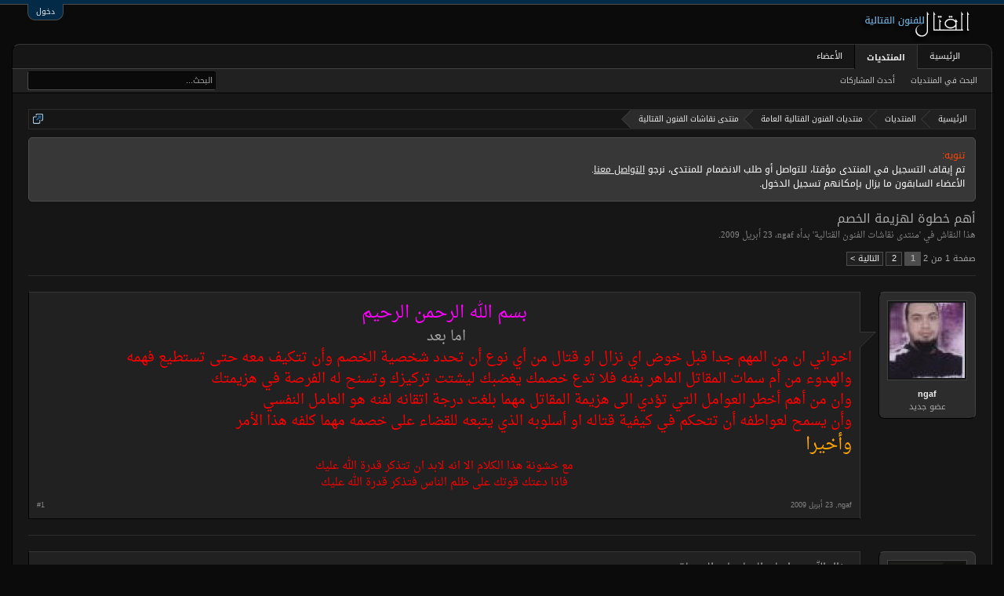

--- FILE ---
content_type: text/html; charset=UTF-8
request_url: https://www.algetal.com/montada/threads/2225/
body_size: 13548
content:
<!DOCTYPE html>
<html id="XenForo" lang="ar-AR" dir="RTL" class="Public NoJs LoggedOut NoSidebar  Responsive" xmlns:fb="http://www.facebook.com/2008/fbml">
<head>

	<meta charset="utf-8" />
	<meta http-equiv="X-UA-Compatible" content="IE=Edge,chrome=1" />
	
		<meta name="viewport" content="width=device-width, initial-scale=1" />
	
	
		<base href="https://www.algetal.com/montada/" />
		<script>
			var _b = document.getElementsByTagName('base')[0], _bH = "https://www.algetal.com/montada/";
			if (_b && _b.href != _bH) _b.href = _bH;
		</script>
	

	<title>أهم خطوة لهزيمة الخصم | منتديات القتال</title>
	
	<noscript><style>.JsOnly, .jsOnly { display: none !important; }</style></noscript>
	<link rel="stylesheet" href="css.php?css=xenforo,form,public&amp;style=2&amp;dir=RTL&amp;d=1600744873" />
	<link rel="stylesheet" href="css.php?css=bb_code,facebook,google,login_bar,message,message_user_info,notices,panel_scroller,share_page,thread_view,twitter&amp;style=2&amp;dir=RTL&amp;d=1600744873" />
	
	

	<script>

	(function(i,s,o,g,r,a,m){i['GoogleAnalyticsObject']=r;i[r]=i[r]||function(){
	(i[r].q=i[r].q||[]).push(arguments)},i[r].l=1*new Date();a=s.createElement(o),
	m=s.getElementsByTagName(o)[0];a.async=1;a.src=g;m.parentNode.insertBefore(a,m)
	})(window,document,'script','//www.google-analytics.com/analytics.js','ga');
	
	ga('create', 'UA-16561299-1', 'auto');
	ga('send', 'pageview');

</script>
		<script src="js/jquery/jquery-1.11.0.min.js"></script>	
		
	<script src="js/xenforo/xenforo.js?_v=1f74c37e"></script>

	
	<link rel="apple-touch-icon" href="https://www.algetal.com/montada/styles/algetalx/xenforo/logo.og.png" />
	<link rel="alternate" type="application/rss+xml" title="RSS feed for منتديات القتال" href="forums/-/index.rss" />
	
	<link rel="next" href="threads/2225/page-2" />
	<link rel="canonical" href="http://www.algetal.com/montada/threads/2225/" />
	<meta name="description" content="بسم الله الرحمن الرحيم 
اما بعد 
اخواني ان من المهم جدا قبل خوض اي نزال او قتال  من أي نوع أن تحدد شخصية الخصم وأن تتكيف معه حتى تستطيع فهمه
والهدوء..." />
	<meta property="og:site_name" content="منتديات القتال" />
	<meta property="og:image" content="https://www.algetal.com/montada/data/avatars/m/1/1037.jpg?1422843337" />
	<meta property="og:image" content="https://www.algetal.com/montada/styles/algetalx/xenforo/logo.og.png" />
	<meta property="og:type" content="article" />
	<meta property="og:url" content="http://www.algetal.com/montada/threads/2225/" />
	<meta property="og:title" content="أهم خطوة لهزيمة الخصم" />
	<meta property="og:description" content="بسم الله الرحمن الرحيم 
اما بعد 
اخواني ان من المهم جدا قبل خوض اي نزال او قتال  من أي نوع أن تحدد شخصية الخصم وأن تتكيف معه حتى تستطيع فهمه
والهدوء..." />
	
	<meta property="fb:app_id" content="787138684674777" />
	


</head>

<body class="node18 node17 SelectQuotable">



	

<div id="loginBar">
	<div class="pageWidth">
		<div class="pageContent">	
			<h3 id="loginBarHandle">
				<label for="LoginControl"><a href="login/" class="concealed noOutline">دخول</a></label>
			</h3>
			
			<span class="helper"></span>

			
		</div>
	</div>
</div>


<div id="headerMover">
	<div id="headerProxy"></div>

<div id="content" class="thread_view">
	<div class="pageWidth">
		<div class="pageContent">
			<!-- main content area -->
			
			
			
			
						
						
						
						
						<div class="breadBoxTop ">
							
							

<nav>
	
		
			
				
			
		
			
				
			
		
	

	<fieldset class="breadcrumb">
		<a href="misc/quick-navigation-menu?selected=node-18" class="OverlayTrigger jumpMenuTrigger" data-cacheOverlay="true" title="فتح قائمة الانتقال السريع"><!--Jump to...--></a>
			
		<div class="boardTitle"><strong>منتديات القتال</strong></div>
		
		<span class="crumbs">
			
				<span class="crust homeCrumb" itemscope="itemscope" itemtype="http://data-vocabulary.org/Breadcrumb">
					<a href="http://www.algetal.com" class="crumb" rel="up" itemprop="url"><span itemprop="title">الرئيسية</span></a>
					<span class="arrow"><span></span></span>
				</span>
			
			
			
				<span class="crust selectedTabCrumb" itemscope="itemscope" itemtype="http://data-vocabulary.org/Breadcrumb">
					<a href="https://www.algetal.com/montada/" class="crumb" rel="up" itemprop="url"><span itemprop="title">المنتديات</span></a>
					<span class="arrow"><span>&gt;</span></span>
				</span>
			
			
			
				
					<span class="crust" itemscope="itemscope" itemtype="http://data-vocabulary.org/Breadcrumb">
						<a href="https://www.algetal.com/montada/.#17" class="crumb" rel="up" itemprop="url"><span itemprop="title">منتديات الفنون القتالية العامة</span></a>
						<span class="arrow"><span>&gt;</span></span>
					</span>
				
					<span class="crust" itemscope="itemscope" itemtype="http://data-vocabulary.org/Breadcrumb">
						<a href="https://www.algetal.com/montada/forums/18/" class="crumb" rel="up" itemprop="url"><span itemprop="title">منتدى نقاشات الفنون القتالية</span></a>
						<span class="arrow"><span>&gt;</span></span>
					</span>
				
			
		</span>
	</fieldset>
</nav>
						</div>
						
						
						
					
						<!--[if lt IE 8]>
							<p class="importantMessage">You are using an out of date browser. It  may not display this or other websites correctly.<br />You should upgrade or use an <a href="https://www.google.com/chrome/browser/" target="_blank">alternative browser</a>.</p>
						<![endif]-->

						
						





<div class="PanelScroller Notices" data-vertical="0" data-speed="400" data-interval="4000">
	<div class="scrollContainer">
		<div class="PanelContainer">
			<ol class="Panels">
				
					<li class="panel Notice DismissParent notice_1 " data-notice="1">
	
	<div class="baseHtml noticeContent"><div style="color: orangered;">تنويه:</div>
<div style="color: white;">
<div>
تم إيقاف التسجيل في المنتدى مؤقتا، للتواصل أو طلب الانضمام للمنتدى، نرجو <a style="text-decoration: underline;" href="http://www.algetal.com/montada/misc/contact">التواصل معنا</a>.
</div>
<div>
الأعضاء السابقون ما يزال بإمكانهم تسجيل الدخول.
</div>
</div></div>
	
	
</li>
				
			</ol>
		</div>
	</div>
	
	
</div>



						
						
						
						
												
							<!-- h1 title, description -->
							<div class="titleBar">
								
								<h1>أهم خطوة لهزيمة الخصم</h1>
								
								<p id="pageDescription" class="muted ">
	هذا النقاش في '<a href="forums/18/">منتدى نقاشات الفنون القتالية</a>' بدأه <a href="members/1037/" class="username" dir="auto">ngaf</a>، <a href="threads/2225/"><span class="DateTime" title="23 أبريل 2009 الساعة 16:30">‏23 أبريل 2009</span></a>.
</p>
							</div>
						
						
						
						
						
						<!-- main template -->
						



























	




<div class="pageNavLinkGroup">
	<div class="linkGroup SelectionCountContainer">
		
		
	</div>

	


<div class="PageNav"
	data-page="1"
	data-range="2"
	data-start="2"
	data-end="2"
	data-last="2"
	data-sentinel="{{sentinel}}"
	data-baseurl="threads/2225/page-{{sentinel}}">
	
	<span class="pageNavHeader">صفحة 1 من 2</span>
	
	<nav>
		
		
		<a href="threads/2225/" class="currentPage " rel="start">1</a>
		
		
		
		
		
		
		
		<a href="threads/2225/page-2" class="">2</a>
		
		
			<a href="threads/2225/page-2" class="text">التالية &gt;</a>
			
		
	</nav>	
	
	
</div>

</div>





<form action="inline-mod/post/switch" method="post"
	class="InlineModForm section"
	data-cookieName="posts"
	data-controls="#InlineModControls"
	data-imodOptions="#ModerationSelect option">

	<ol class="messageList" id="messageList">
		
			
				


<li id="post-14967" class="message   " data-author="ngaf">

	

<div class="messageUserInfo" itemscope="itemscope" itemtype="http://data-vocabulary.org/Person">	
<div class="messageUserBlock ">
	
		<div class="avatarHolder">
			<span class="helper"></span>
			<a href="members/1037/" class="avatar Av1037m" data-avatarhtml="true"><img src="data/avatars/m/1/1037.jpg?1422843337" width="96" height="96" alt="ngaf" /></a>
			
			<!-- slot: message_user_info_avatar -->
		</div>
	


	
		<h3 class="userText">
			<a href="members/1037/" class="username" dir="auto" itemprop="name">ngaf</a>
			<em class="userTitle" itemprop="title">عضو جديد</em>
			
			<!-- slot: message_user_info_text -->
		</h3>
	
		
	
		


</div>
</div>

	<div class="messageInfo primaryContent">
		
		
		
		
		
		<div class="messageContent">		
			<article>
				<blockquote class="messageText SelectQuoteContainer ugc baseHtml">
					
					<div style="text-align: center"><span style="color: magenta"><span style="font-size: 22px">بسم الله الرحمن الرحيم</span></span> <br />
<span style="font-size: 18px">اما بعد </span>&#8203;</div><span style="font-size: 18px"><span style="color: red">اخواني ان من المهم جدا قبل خوض اي نزال او قتال  من أي نوع أن تحدد شخصية الخصم وأن تتكيف معه حتى تستطيع فهمه<br />
والهدوء من أم سمات المقاتل الماهر بفنه فلا تدع خصمك يغضبك ليشتت تركيزك وتسنح له الفرصة في هزيمتك<br />
وان من أهم أخطر العوامل التي تؤدي الى هزيمة المقاتل مهما بلغت درجة اتقانه لفنه هو العامل النفسي <br />
وأن يسمح لعواطفه أن تتحكم في كيفية قتاله او أسلوبه الذي يتبعه للقضاء على خصمه مهما كلفه هذا الأمر</span></span><br />
<span style="color: orange"><span style="font-size: 22px">وأخيرا</span></span> <br />
<div style="text-align: center"><span style="color: red">مع خشونة هذا الكلام الا انه لابد ان تتذكر قدرة الله عليك <br />
فاذا دعتك قوتك على ظلم الناس فتذكر قدرة الله عليك</span>&#8203;</div>
					<div class="messageTextEndMarker">&nbsp;</div>
				</blockquote>
			</article>
			
			
		</div>
		
		
		
		
		
		
		
				
		<div class="messageMeta ToggleTriggerAnchor">
			
			<div class="privateControls">
				
				<span class="item muted">
					<span class="authorEnd"><a href="members/1037/" class="username author" dir="auto">ngaf</a>,</span>
					<a href="threads/2225/" title="Permalink" class="datePermalink"><span class="DateTime" title="23 أبريل 2009 الساعة 16:30">‏23 أبريل 2009</span></a>
				</span>
				
				
				
				
				
				
				
				
				
				
				
			</div>
			
			<div class="publicControls">
				<a href="threads/2225/" title="Permalink" class="item muted postNumber hashPermalink OverlayTrigger" data-href="posts/14967/permalink">#1</a>
				
				
				
				
			</div>
		</div>
	
		
		<div id="likes-post-14967"></div>
		
		<span class="arrow"><span></span></span>
	</div>

	
	
	
	
</li>
			
		
			
				


<li id="post-14968" class="message   " data-author="عاشق الجودو">

	

<div class="messageUserInfo" itemscope="itemscope" itemtype="http://data-vocabulary.org/Person">	
<div class="messageUserBlock ">
	
		<div class="avatarHolder">
			<span class="helper"></span>
			<a href="members/301/" class="avatar Av301m" data-avatarhtml="true"><img src="styles/algetalx/xenforo/avatars/avatar_m.png" width="96" height="96" alt="عاشق الجودو" /></a>
			
			<!-- slot: message_user_info_avatar -->
		</div>
	


	
		<h3 class="userText">
			<a href="members/301/" class="username" dir="auto" itemprop="name">عاشق الجودو</a>
			<em class="userTitle" itemprop="title">عضو شرف</em>
			
			<!-- slot: message_user_info_text -->
		</h3>
	
		
	
		


</div>
</div>

	<div class="messageInfo primaryContent">
		
		
		
		
		
		<div class="messageContent">		
			<article>
				<blockquote class="messageText SelectQuoteContainer ugc baseHtml">
					
					جزاك الله خيرا على المعلومات الجميلة<br />
وانا في وجهة نظري من المهم عند القتال القضاء على الخوف<br />
تحياتي
					<div class="messageTextEndMarker">&nbsp;</div>
				</blockquote>
			</article>
			
			
		</div>
		
		
		
		
		
		
		
				
		<div class="messageMeta ToggleTriggerAnchor">
			
			<div class="privateControls">
				
				<span class="item muted">
					<span class="authorEnd"><a href="members/301/" class="username author" dir="auto">عاشق الجودو</a>,</span>
					<a href="threads/2225/#post-14968" title="Permalink" class="datePermalink"><span class="DateTime" title="23 أبريل 2009 الساعة 16:33">‏23 أبريل 2009</span></a>
				</span>
				
				
				
				
				
				
				
				
				
				
				
			</div>
			
			<div class="publicControls">
				<a href="threads/2225/#post-14968" title="Permalink" class="item muted postNumber hashPermalink OverlayTrigger" data-href="posts/14968/permalink">#2</a>
				
				
				
				
			</div>
		</div>
	
		
		<div id="likes-post-14968"></div>
		
		<span class="arrow"><span></span></span>
	</div>

	
	
	
	
</li>
			
		
			
				


<li id="post-14979" class="message   " data-author="محمد عبد الله العنزي">

	

<div class="messageUserInfo" itemscope="itemscope" itemtype="http://data-vocabulary.org/Person">	
<div class="messageUserBlock ">
	
		<div class="avatarHolder">
			<span class="helper"></span>
			<a href="members/456/" class="avatar Av456m" data-avatarhtml="true"><img src="data/avatars/m/0/456.jpg?1422843336" width="96" height="96" alt="محمد عبد الله العنزي" /></a>
			
			<!-- slot: message_user_info_avatar -->
		</div>
	


	
		<h3 class="userText">
			<a href="members/456/" class="username" dir="auto" itemprop="name">محمد عبد الله العنزي</a>
			<em class="userTitle" itemprop="title">عضو جديد</em>
			
			<!-- slot: message_user_info_text -->
		</h3>
	
		
	
		


</div>
</div>

	<div class="messageInfo primaryContent">
		
		
		
		
		
		<div class="messageContent">		
			<article>
				<blockquote class="messageText SelectQuoteContainer ugc baseHtml">
					
					<span style="font-size: 15px">بارك الله فيك كابتن محمد نجف على هذه المعلومة الطيبة </span>
					<div class="messageTextEndMarker">&nbsp;</div>
				</blockquote>
			</article>
			
			
		</div>
		
		
		
		
		
		
		
				
		<div class="messageMeta ToggleTriggerAnchor">
			
			<div class="privateControls">
				
				<span class="item muted">
					<span class="authorEnd"><a href="members/456/" class="username author" dir="auto">محمد عبد الله العنزي</a>,</span>
					<a href="threads/2225/#post-14979" title="Permalink" class="datePermalink"><span class="DateTime" title="23 أبريل 2009 الساعة 17:47">‏23 أبريل 2009</span></a>
				</span>
				
				
				
				
				
				
				
				
				
				
				
			</div>
			
			<div class="publicControls">
				<a href="threads/2225/#post-14979" title="Permalink" class="item muted postNumber hashPermalink OverlayTrigger" data-href="posts/14979/permalink">#3</a>
				
				
				
				
			</div>
		</div>
	
		
		<div id="likes-post-14979"></div>
		
		<span class="arrow"><span></span></span>
	</div>

	
	
	
	
</li>
			
		
			
				


<li id="post-14990" class="message   " data-author="mohamedali">

	

<div class="messageUserInfo" itemscope="itemscope" itemtype="http://data-vocabulary.org/Person">	
<div class="messageUserBlock ">
	
		<div class="avatarHolder">
			<span class="helper"></span>
			<a href="members/53/" class="avatar Av53m" data-avatarhtml="true"><img src="data/avatars/m/0/53.jpg?1422843336" width="96" height="96" alt="mohamedali" /></a>
			
			<!-- slot: message_user_info_avatar -->
		</div>
	


	
		<h3 class="userText">
			<a href="members/53/" class="username" dir="auto" itemprop="name">mohamedali</a>
			<em class="userTitle" itemprop="title">مشرف عام</em>
			
			<!-- slot: message_user_info_text -->
		</h3>
	
		
	
		


</div>
</div>

	<div class="messageInfo primaryContent">
		
		
		
		
		
		<div class="messageContent">		
			<article>
				<blockquote class="messageText SelectQuoteContainer ugc baseHtml">
					
					جزاك الله خيرا كابتن محمد نجف على موضوعك الهادف
					<div class="messageTextEndMarker">&nbsp;</div>
				</blockquote>
			</article>
			
			
		</div>
		
		
		
		
		
		
		
				
		<div class="messageMeta ToggleTriggerAnchor">
			
			<div class="privateControls">
				
				<span class="item muted">
					<span class="authorEnd"><a href="members/53/" class="username author" dir="auto">mohamedali</a>,</span>
					<a href="threads/2225/#post-14990" title="Permalink" class="datePermalink"><span class="DateTime" title="23 أبريل 2009 الساعة 18:37">‏23 أبريل 2009</span></a>
				</span>
				
				
				
				
				
				
				
				
				
				
				
			</div>
			
			<div class="publicControls">
				<a href="threads/2225/#post-14990" title="Permalink" class="item muted postNumber hashPermalink OverlayTrigger" data-href="posts/14990/permalink">#4</a>
				
				
				
				
			</div>
		</div>
	
		
		<div id="likes-post-14990"></div>
		
		<span class="arrow"><span></span></span>
	</div>

	
	
	
	
</li>
			
		
			
				


<li id="post-15004" class="message   " data-author="ngaf">

	

<div class="messageUserInfo" itemscope="itemscope" itemtype="http://data-vocabulary.org/Person">	
<div class="messageUserBlock ">
	
		<div class="avatarHolder">
			<span class="helper"></span>
			<a href="members/1037/" class="avatar Av1037m" data-avatarhtml="true"><img src="data/avatars/m/1/1037.jpg?1422843337" width="96" height="96" alt="ngaf" /></a>
			
			<!-- slot: message_user_info_avatar -->
		</div>
	


	
		<h3 class="userText">
			<a href="members/1037/" class="username" dir="auto" itemprop="name">ngaf</a>
			<em class="userTitle" itemprop="title">عضو جديد</em>
			
			<!-- slot: message_user_info_text -->
		</h3>
	
		
	
		


</div>
</div>

	<div class="messageInfo primaryContent">
		
		
		
		
		
		<div class="messageContent">		
			<article>
				<blockquote class="messageText SelectQuoteContainer ugc baseHtml">
					
					<span style="color: red"><span style="font-size: 22px">شكرا اخواني على مروركم الطيب وربنا ينفعنا بما علمنا <br />
<br />
واضافة جميلة من اخونا الأخ الفاضل وسيم جمّله الله بالتقى والهدى ونور الايمان</span></span>
					<div class="messageTextEndMarker">&nbsp;</div>
				</blockquote>
			</article>
			
			
		</div>
		
		
		
		
		
		
		
				
		<div class="messageMeta ToggleTriggerAnchor">
			
			<div class="privateControls">
				
				<span class="item muted">
					<span class="authorEnd"><a href="members/1037/" class="username author" dir="auto">ngaf</a>,</span>
					<a href="threads/2225/#post-15004" title="Permalink" class="datePermalink"><span class="DateTime" title="23 أبريل 2009 الساعة 19:25">‏23 أبريل 2009</span></a>
				</span>
				
				
				
				
				
				
				
				
				
				
				
			</div>
			
			<div class="publicControls">
				<a href="threads/2225/#post-15004" title="Permalink" class="item muted postNumber hashPermalink OverlayTrigger" data-href="posts/15004/permalink">#5</a>
				
				
				
				
			</div>
		</div>
	
		
		<div id="likes-post-15004"></div>
		
		<span class="arrow"><span></span></span>
	</div>

	
	
	
	
</li>
			
		
			
				


<li id="post-16914" class="message   " data-author="ابو الليث">

	

<div class="messageUserInfo" itemscope="itemscope" itemtype="http://data-vocabulary.org/Person">	
<div class="messageUserBlock ">
	
		<div class="avatarHolder">
			<span class="helper"></span>
			<a href="members/1173/" class="avatar Av1173m" data-avatarhtml="true"><img src="data/avatars/m/1/1173.jpg?1422843337" width="96" height="96" alt="ابو الليث" /></a>
			
			<!-- slot: message_user_info_avatar -->
		</div>
	


	
		<h3 class="userText">
			<a href="members/1173/" class="username" dir="auto" itemprop="name">ابو الليث</a>
			<em class="userTitle" itemprop="title">عضو جديد</em>
			
			<!-- slot: message_user_info_text -->
		</h3>
	
		
	
		


</div>
</div>

	<div class="messageInfo primaryContent">
		
		
		
		
		
		<div class="messageContent">		
			<article>
				<blockquote class="messageText SelectQuoteContainer ugc baseHtml">
					
					بارك الله فيك على الكلام الرائع داه
					<div class="messageTextEndMarker">&nbsp;</div>
				</blockquote>
			</article>
			
			
		</div>
		
		
		
		
		
		
		
				
		<div class="messageMeta ToggleTriggerAnchor">
			
			<div class="privateControls">
				
				<span class="item muted">
					<span class="authorEnd"><a href="members/1173/" class="username author" dir="auto">ابو الليث</a>,</span>
					<a href="threads/2225/#post-16914" title="Permalink" class="datePermalink"><span class="DateTime" title="12 مايو 2009 الساعة 13:25">‏12 مايو 2009</span></a>
				</span>
				
				
				
				
				
				
				
				
				
				
				
			</div>
			
			<div class="publicControls">
				<a href="threads/2225/#post-16914" title="Permalink" class="item muted postNumber hashPermalink OverlayTrigger" data-href="posts/16914/permalink">#6</a>
				
				
				
				
			</div>
		</div>
	
		
		<div id="likes-post-16914"></div>
		
		<span class="arrow"><span></span></span>
	</div>

	
	
	
	
</li>
			
		
			
				


<li id="post-17872" class="message   " data-author="smael7">

	

<div class="messageUserInfo" itemscope="itemscope" itemtype="http://data-vocabulary.org/Person">	
<div class="messageUserBlock ">
	
		<div class="avatarHolder">
			<span class="helper"></span>
			<a href="members/1285/" class="avatar Av1285m" data-avatarhtml="true"><img src="styles/algetalx/xenforo/avatars/avatar_m.png" width="96" height="96" alt="smael7" /></a>
			
			<!-- slot: message_user_info_avatar -->
		</div>
	


	
		<h3 class="userText">
			<a href="members/1285/" class="username" dir="auto" itemprop="name">smael7</a>
			<em class="userTitle" itemprop="title">عضو جديد</em>
			
			<!-- slot: message_user_info_text -->
		</h3>
	
		
	
		


</div>
</div>

	<div class="messageInfo primaryContent">
		
		
		
		
		
		<div class="messageContent">		
			<article>
				<blockquote class="messageText SelectQuoteContainer ugc baseHtml">
					
					الارادة والعزيمة قبل كل شيئ
					<div class="messageTextEndMarker">&nbsp;</div>
				</blockquote>
			</article>
			
			
		</div>
		
		
		
		
		
		
		
				
		<div class="messageMeta ToggleTriggerAnchor">
			
			<div class="privateControls">
				
				<span class="item muted">
					<span class="authorEnd"><a href="members/1285/" class="username author" dir="auto">smael7</a>,</span>
					<a href="threads/2225/#post-17872" title="Permalink" class="datePermalink"><span class="DateTime" title="21 مايو 2009 الساعة 21:26">‏21 مايو 2009</span></a>
				</span>
				
				
				
				
				
				
				
				
				
				
				
			</div>
			
			<div class="publicControls">
				<a href="threads/2225/#post-17872" title="Permalink" class="item muted postNumber hashPermalink OverlayTrigger" data-href="posts/17872/permalink">#7</a>
				
				
				
				
			</div>
		</div>
	
		
		<div id="likes-post-17872"></div>
		
		<span class="arrow"><span></span></span>
	</div>

	
	
	
	
</li>
			
		
			
				


<li id="post-20740" class="message   " data-author="العداني">

	

<div class="messageUserInfo" itemscope="itemscope" itemtype="http://data-vocabulary.org/Person">	
<div class="messageUserBlock ">
	
		<div class="avatarHolder">
			<span class="helper"></span>
			<a href="members/1499/" class="avatar Av1499m" data-avatarhtml="true"><img src="styles/algetalx/xenforo/avatars/avatar_m.png" width="96" height="96" alt="العداني" /></a>
			
			<!-- slot: message_user_info_avatar -->
		</div>
	


	
		<h3 class="userText">
			<a href="members/1499/" class="username" dir="auto" itemprop="name">العداني</a>
			<em class="userTitle" itemprop="title">عضو جديد</em>
			
			<!-- slot: message_user_info_text -->
		</h3>
	
		
	
		


</div>
</div>

	<div class="messageInfo primaryContent">
		
		
		
		
		
		<div class="messageContent">		
			<article>
				<blockquote class="messageText SelectQuoteContainer ugc baseHtml">
					
					مشكور
					<div class="messageTextEndMarker">&nbsp;</div>
				</blockquote>
			</article>
			
			
		</div>
		
		
		
		
		
		
		
				
		<div class="messageMeta ToggleTriggerAnchor">
			
			<div class="privateControls">
				
				<span class="item muted">
					<span class="authorEnd"><a href="members/1499/" class="username author" dir="auto">العداني</a>,</span>
					<a href="threads/2225/#post-20740" title="Permalink" class="datePermalink"><span class="DateTime" title="13 يونيو 2009 الساعة 11:35">‏13 يونيو 2009</span></a>
				</span>
				
				
				
				
				
				
				
				
				
				
				
			</div>
			
			<div class="publicControls">
				<a href="threads/2225/#post-20740" title="Permalink" class="item muted postNumber hashPermalink OverlayTrigger" data-href="posts/20740/permalink">#8</a>
				
				
				
				
			</div>
		</div>
	
		
		<div id="likes-post-20740"></div>
		
		<span class="arrow"><span></span></span>
	</div>

	
	
	
	
</li>
			
		
			
				


<li id="post-20747" class="message   " data-author="dedomizo">

	

<div class="messageUserInfo" itemscope="itemscope" itemtype="http://data-vocabulary.org/Person">	
<div class="messageUserBlock ">
	
		<div class="avatarHolder">
			<span class="helper"></span>
			<a href="members/568/" class="avatar Av568m" data-avatarhtml="true"><img src="data/avatars/m/0/568.jpg?1422843336" width="96" height="96" alt="dedomizo" /></a>
			
			<!-- slot: message_user_info_avatar -->
		</div>
	


	
		<h3 class="userText">
			<a href="members/568/" class="username" dir="auto" itemprop="name">dedomizo</a>
			<em class="userTitle" itemprop="title">عضو جديد</em>
			
			<!-- slot: message_user_info_text -->
		</h3>
	
		
	
		


</div>
</div>

	<div class="messageInfo primaryContent">
		
		
		
		
		
		<div class="messageContent">		
			<article>
				<blockquote class="messageText SelectQuoteContainer ugc baseHtml">
					
					موضوع جميل جدا بارك الله فيك كابتن نجف:cupidarrow:
					<div class="messageTextEndMarker">&nbsp;</div>
				</blockquote>
			</article>
			
			
		</div>
		
		
		
		
		
		
		
				
		<div class="messageMeta ToggleTriggerAnchor">
			
			<div class="privateControls">
				
				<span class="item muted">
					<span class="authorEnd"><a href="members/568/" class="username author" dir="auto">dedomizo</a>,</span>
					<a href="threads/2225/#post-20747" title="Permalink" class="datePermalink"><span class="DateTime" title="13 يونيو 2009 الساعة 14:00">‏13 يونيو 2009</span></a>
				</span>
				
				
				
				
				
				
				
				
				
				
				
			</div>
			
			<div class="publicControls">
				<a href="threads/2225/#post-20747" title="Permalink" class="item muted postNumber hashPermalink OverlayTrigger" data-href="posts/20747/permalink">#9</a>
				
				
				
				
			</div>
		</div>
	
		
		<div id="likes-post-20747"></div>
		
		<span class="arrow"><span></span></span>
	</div>

	
	
	
	
</li>
			
		
			
				


<li id="post-22774" class="message   " data-author="amo0o0o0r">

	

<div class="messageUserInfo" itemscope="itemscope" itemtype="http://data-vocabulary.org/Person">	
<div class="messageUserBlock ">
	
		<div class="avatarHolder">
			<span class="helper"></span>
			<a href="members/1500/" class="avatar Av1500m" data-avatarhtml="true"><img src="data/avatars/m/1/1500.jpg?1422843337" width="96" height="96" alt="amo0o0o0r" /></a>
			
			<!-- slot: message_user_info_avatar -->
		</div>
	


	
		<h3 class="userText">
			<a href="members/1500/" class="username" dir="auto" itemprop="name">amo0o0o0r</a>
			<em class="userTitle" itemprop="title">عضو جديد</em>
			
			<!-- slot: message_user_info_text -->
		</h3>
	
		
	
		


</div>
</div>

	<div class="messageInfo primaryContent">
		
		
		
		
		
		<div class="messageContent">		
			<article>
				<blockquote class="messageText SelectQuoteContainer ugc baseHtml">
					
					مشكووور كابتن محمد نجف وياريت ماتقفش هنا وتكمل في مواضيعك الحلوة :clap:
					<div class="messageTextEndMarker">&nbsp;</div>
				</blockquote>
			</article>
			
			
		</div>
		
		
		
		
		
		
		
				
		<div class="messageMeta ToggleTriggerAnchor">
			
			<div class="privateControls">
				
				<span class="item muted">
					<span class="authorEnd"><a href="members/1500/" class="username author" dir="auto">amo0o0o0r</a>,</span>
					<a href="threads/2225/#post-22774" title="Permalink" class="datePermalink"><span class="DateTime" title="29 يونيو 2009 الساعة 15:52">‏29 يونيو 2009</span></a>
				</span>
				
				
				
				
				
				
				
				
				
				
				
			</div>
			
			<div class="publicControls">
				<a href="threads/2225/#post-22774" title="Permalink" class="item muted postNumber hashPermalink OverlayTrigger" data-href="posts/22774/permalink">#10</a>
				
				
				
				
			</div>
		</div>
	
		
		<div id="likes-post-22774"></div>
		
		<span class="arrow"><span></span></span>
	</div>

	
	
	
	
</li>
			
		
			
				


<li id="post-22777" class="message   " data-author="كابتن على عبد العزيز">

	

<div class="messageUserInfo" itemscope="itemscope" itemtype="http://data-vocabulary.org/Person">	
<div class="messageUserBlock ">
	
		<div class="avatarHolder">
			<span class="helper"></span>
			<a href="members/543/" class="avatar Av543m" data-avatarhtml="true"><img src="data/avatars/m/0/543.jpg?1422843336" width="96" height="96" alt="كابتن على عبد العزيز" /></a>
			
			<!-- slot: message_user_info_avatar -->
		</div>
	


	
		<h3 class="userText">
			<a href="members/543/" class="username" dir="auto" itemprop="name">كابتن على عبد العزيز</a>
			<em class="userTitle" itemprop="title">مشرف</em>
			
			<!-- slot: message_user_info_text -->
		</h3>
	
		
	
		


</div>
</div>

	<div class="messageInfo primaryContent">
		
		
		
		
		
		<div class="messageContent">		
			<article>
				<blockquote class="messageText SelectQuoteContainer ugc baseHtml">
					
					<span style="font-family: 'Arial'"><img src="http://sam33.jeeran.com/016.gif" class="bbCodeImage LbImage" alt="[&#x200B;IMG]" data-url="http://sam33.jeeran.com/016.gif" /><br />
كابتن محمد نجف <br />
</span><span style="font-family: 'Arial'"><img src="http://abeermahmoud.jeeran.com/page%205/347-Thanks.gif" class="bbCodeImage LbImage" alt="[&#x200B;IMG]" data-url="http://abeermahmoud.jeeran.com/page%205/347-Thanks.gif" /><br />
<br />
</span><span style="font-family: 'Arial'"><img src="http://www.althkra.net/pic/ep/a5.gif" class="bbCodeImage LbImage" alt="[&#x200B;IMG]" data-url="http://www.althkra.net/pic/ep/a5.gif" /></span><br />
<span style="font-family: 'Arial'"><br />
</span>
					<div class="messageTextEndMarker">&nbsp;</div>
				</blockquote>
			</article>
			
			
		</div>
		
		
		
		
		
		
		
				
		<div class="messageMeta ToggleTriggerAnchor">
			
			<div class="privateControls">
				
				<span class="item muted">
					<span class="authorEnd"><a href="members/543/" class="username author" dir="auto">كابتن على عبد العزيز</a>,</span>
					<a href="threads/2225/#post-22777" title="Permalink" class="datePermalink"><span class="DateTime" title="29 يونيو 2009 الساعة 16:37">‏29 يونيو 2009</span></a>
				</span>
				
				
				
				
				
				
				
				
				
				
				
			</div>
			
			<div class="publicControls">
				<a href="threads/2225/#post-22777" title="Permalink" class="item muted postNumber hashPermalink OverlayTrigger" data-href="posts/22777/permalink">#11</a>
				
				
				
				
			</div>
		</div>
	
		
		<div id="likes-post-22777"></div>
		
		<span class="arrow"><span></span></span>
	</div>

	
	
	
	
</li>
			
		
			
				


<li id="post-61578" class="message   " data-author="ابو اصيل">

	

<div class="messageUserInfo" itemscope="itemscope" itemtype="http://data-vocabulary.org/Person">	
<div class="messageUserBlock ">
	
		<div class="avatarHolder">
			<span class="helper"></span>
			<a href="members/4602/" class="avatar Av4602m" data-avatarhtml="true"><img src="styles/algetalx/xenforo/avatars/avatar_m.png" width="96" height="96" alt="ابو اصيل" /></a>
			
			<!-- slot: message_user_info_avatar -->
		</div>
	


	
		<h3 class="userText">
			<a href="members/4602/" class="username" dir="auto" itemprop="name">ابو اصيل</a>
			<em class="userTitle" itemprop="title">عضو جديد</em>
			
			<!-- slot: message_user_info_text -->
		</h3>
	
		
	
		


</div>
</div>

	<div class="messageInfo primaryContent">
		
		
		
		
		
		<div class="messageContent">		
			<article>
				<blockquote class="messageText SelectQuoteContainer ugc baseHtml">
					
					مشكور
					<div class="messageTextEndMarker">&nbsp;</div>
				</blockquote>
			</article>
			
			
		</div>
		
		
		
		
		
		
		
				
		<div class="messageMeta ToggleTriggerAnchor">
			
			<div class="privateControls">
				
				<span class="item muted">
					<span class="authorEnd"><a href="members/4602/" class="username author" dir="auto">ابو اصيل</a>,</span>
					<a href="threads/2225/#post-61578" title="Permalink" class="datePermalink"><span class="DateTime" title="17 يناير 2010 الساعة 03:46">‏17 يناير 2010</span></a>
				</span>
				
				
				
				
				
				
				
				
				
				
				
			</div>
			
			<div class="publicControls">
				<a href="threads/2225/#post-61578" title="Permalink" class="item muted postNumber hashPermalink OverlayTrigger" data-href="posts/61578/permalink">#12</a>
				
				
				
				
			</div>
		</div>
	
		
		<div id="likes-post-61578"></div>
		
		<span class="arrow"><span></span></span>
	</div>

	
	
	
	
</li>
			
		
			
				


<li id="post-61594" class="message   " data-author="محمد الروش">

	

<div class="messageUserInfo" itemscope="itemscope" itemtype="http://data-vocabulary.org/Person">	
<div class="messageUserBlock ">
	
		<div class="avatarHolder">
			<span class="helper"></span>
			<a href="members/4252/" class="avatar Av4252m" data-avatarhtml="true"><img src="styles/algetalx/xenforo/avatars/avatar_m.png" width="96" height="96" alt="محمد الروش" /></a>
			
			<!-- slot: message_user_info_avatar -->
		</div>
	


	
		<h3 class="userText">
			<a href="members/4252/" class="username" dir="auto" itemprop="name">محمد الروش</a>
			<em class="userTitle" itemprop="title">عضو جديد</em>
			
			<!-- slot: message_user_info_text -->
		</h3>
	
		
	
		


</div>
</div>

	<div class="messageInfo primaryContent">
		
		
		
		
		
		<div class="messageContent">		
			<article>
				<blockquote class="messageText SelectQuoteContainer ugc baseHtml">
					
					شكرااااا اخى
					<div class="messageTextEndMarker">&nbsp;</div>
				</blockquote>
			</article>
			
			
		</div>
		
		
		
		
		
		
		
				
		<div class="messageMeta ToggleTriggerAnchor">
			
			<div class="privateControls">
				
				<span class="item muted">
					<span class="authorEnd"><a href="members/4252/" class="username author" dir="auto">محمد الروش</a>,</span>
					<a href="threads/2225/#post-61594" title="Permalink" class="datePermalink"><span class="DateTime" title="17 يناير 2010 الساعة 09:36">‏17 يناير 2010</span></a>
				</span>
				
				
				
				
				
				
				
				
				
				
				
			</div>
			
			<div class="publicControls">
				<a href="threads/2225/#post-61594" title="Permalink" class="item muted postNumber hashPermalink OverlayTrigger" data-href="posts/61594/permalink">#13</a>
				
				
				
				
			</div>
		</div>
	
		
		<div id="likes-post-61594"></div>
		
		<span class="arrow"><span></span></span>
	</div>

	
	
	
	
</li>
			
		
			
				


<li id="post-61782" class="message   " data-author="كابتن على عبد العزيز">

	

<div class="messageUserInfo" itemscope="itemscope" itemtype="http://data-vocabulary.org/Person">	
<div class="messageUserBlock ">
	
		<div class="avatarHolder">
			<span class="helper"></span>
			<a href="members/543/" class="avatar Av543m" data-avatarhtml="true"><img src="data/avatars/m/0/543.jpg?1422843336" width="96" height="96" alt="كابتن على عبد العزيز" /></a>
			
			<!-- slot: message_user_info_avatar -->
		</div>
	


	
		<h3 class="userText">
			<a href="members/543/" class="username" dir="auto" itemprop="name">كابتن على عبد العزيز</a>
			<em class="userTitle" itemprop="title">مشرف</em>
			
			<!-- slot: message_user_info_text -->
		</h3>
	
		
	
		


</div>
</div>

	<div class="messageInfo primaryContent">
		
		
		
		
		
		<div class="messageContent">		
			<article>
				<blockquote class="messageText SelectQuoteContainer ugc baseHtml">
					
					<img src="http://www.mooode.com/data/media/308/2-16-0.gif" class="bbCodeImage LbImage" alt="[&#x200B;IMG]" data-url="http://www.mooode.com/data/media/308/2-16-0.gif" /><br />
<br />
<br />
<br />
<br />
<br />
<img src="http://img10.imageshack.us/img10/8131/1195thanksabeermahmoud.gif" class="bbCodeImage LbImage" alt="[&#x200B;IMG]" data-url="http://img10.imageshack.us/img10/8131/1195thanksabeermahmoud.gif" />
					<div class="messageTextEndMarker">&nbsp;</div>
				</blockquote>
			</article>
			
			
		</div>
		
		
		
		
		
		
		
				
		<div class="messageMeta ToggleTriggerAnchor">
			
			<div class="privateControls">
				
				<span class="item muted">
					<span class="authorEnd"><a href="members/543/" class="username author" dir="auto">كابتن على عبد العزيز</a>,</span>
					<a href="threads/2225/#post-61782" title="Permalink" class="datePermalink"><span class="DateTime" title="17 يناير 2010 الساعة 18:27">‏17 يناير 2010</span></a>
				</span>
				
				
				
				
				
				
				
				
				
				
				
			</div>
			
			<div class="publicControls">
				<a href="threads/2225/#post-61782" title="Permalink" class="item muted postNumber hashPermalink OverlayTrigger" data-href="posts/61782/permalink">#14</a>
				
				
				
				
			</div>
		</div>
	
		
		<div id="likes-post-61782"></div>
		
		<span class="arrow"><span></span></span>
	</div>

	
	
	
	
</li>
			
		
			
				


<li id="post-62565" class="message   " data-author="الملاكم العظيم">

	

<div class="messageUserInfo" itemscope="itemscope" itemtype="http://data-vocabulary.org/Person">	
<div class="messageUserBlock ">
	
		<div class="avatarHolder">
			<span class="helper"></span>
			<a href="members/2793/" class="avatar Av2793m" data-avatarhtml="true"><img src="styles/algetalx/xenforo/avatars/avatar_male_m.png" width="96" height="96" alt="الملاكم العظيم" /></a>
			
			<!-- slot: message_user_info_avatar -->
		</div>
	


	
		<h3 class="userText">
			<a href="members/2793/" class="username" dir="auto" itemprop="name">الملاكم العظيم</a>
			<em class="userTitle" itemprop="title">عضو نشط</em>
			
			<!-- slot: message_user_info_text -->
		</h3>
	
		
	
		


</div>
</div>

	<div class="messageInfo primaryContent">
		
		
		
		
		
		<div class="messageContent">		
			<article>
				<blockquote class="messageText SelectQuoteContainer ugc baseHtml">
					
					بارك الله فيك كابتن محمد نجف على هذه المعلومة الطيبة
					<div class="messageTextEndMarker">&nbsp;</div>
				</blockquote>
			</article>
			
			
		</div>
		
		
		
		
		
		
		
				
		<div class="messageMeta ToggleTriggerAnchor">
			
			<div class="privateControls">
				
				<span class="item muted">
					<span class="authorEnd"><a href="members/2793/" class="username author" dir="auto">الملاكم العظيم</a>,</span>
					<a href="threads/2225/#post-62565" title="Permalink" class="datePermalink"><span class="DateTime" title="22 يناير 2010 الساعة 17:17">‏22 يناير 2010</span></a>
				</span>
				
				
				
				
				
				
				
				
				
				
				
			</div>
			
			<div class="publicControls">
				<a href="threads/2225/#post-62565" title="Permalink" class="item muted postNumber hashPermalink OverlayTrigger" data-href="posts/62565/permalink">#15</a>
				
				
				
				
			</div>
		</div>
	
		
		<div id="likes-post-62565"></div>
		
		<span class="arrow"><span></span></span>
	</div>

	
	
	
	
</li>
			
		
			
				


<li id="post-62664" class="message   " data-author="أبو نورالدين">

	

<div class="messageUserInfo" itemscope="itemscope" itemtype="http://data-vocabulary.org/Person">	
<div class="messageUserBlock ">
	
		<div class="avatarHolder">
			<span class="helper"></span>
			<a href="members/1007/" class="avatar Av1007m" data-avatarhtml="true"><img src="styles/algetalx/xenforo/avatars/avatar_male_m.png" width="96" height="96" alt="أبو نورالدين" /></a>
			
			<!-- slot: message_user_info_avatar -->
		</div>
	


	
		<h3 class="userText">
			<a href="members/1007/" class="username" dir="auto" itemprop="name">أبو نورالدين</a>
			<em class="userTitle" itemprop="title">عضو نشط</em>
			
			<!-- slot: message_user_info_text -->
		</h3>
	
		
	
		


</div>
</div>

	<div class="messageInfo primaryContent">
		
		
		
		
		
		<div class="messageContent">		
			<article>
				<blockquote class="messageText SelectQuoteContainer ugc baseHtml">
					
					<span style="color: magenta"><span style="font-size: 18px"><div style="text-align: center">السلام عليكم ورحمة الله وبركاته&#8203;</div></span></span><br />
<br />
<span style="color: yellow"><span style="font-size: 22px"><div style="text-align: center">جزاك الله كل الخير أخى  نجف&#8203;</div></span></span><br />
<br />
<br />
<span style="color: magenta"><span style="font-size: 18px"><div style="text-align: center">والسلام عليكم ورحمة الله وبركاته&#8203;</div></span></span>
					<div class="messageTextEndMarker">&nbsp;</div>
				</blockquote>
			</article>
			
			
		</div>
		
		
		
		
		
		
		
				
		<div class="messageMeta ToggleTriggerAnchor">
			
			<div class="privateControls">
				
				<span class="item muted">
					<span class="authorEnd"><a href="members/1007/" class="username author" dir="auto">أبو نورالدين</a>,</span>
					<a href="threads/2225/#post-62664" title="Permalink" class="datePermalink"><span class="DateTime" title="23 يناير 2010 الساعة 02:49">‏23 يناير 2010</span></a>
				</span>
				
				
				
				
				
				
				
				
				
				
				
			</div>
			
			<div class="publicControls">
				<a href="threads/2225/#post-62664" title="Permalink" class="item muted postNumber hashPermalink OverlayTrigger" data-href="posts/62664/permalink">#16</a>
				
				
				
				
			</div>
		</div>
	
		
		<div id="likes-post-62664"></div>
		
		<span class="arrow"><span></span></span>
	</div>

	
	
	
	
</li>
			
		
			
				


<li id="post-62680" class="message   " data-author="sanda_player">

	

<div class="messageUserInfo" itemscope="itemscope" itemtype="http://data-vocabulary.org/Person">	
<div class="messageUserBlock ">
	
		<div class="avatarHolder">
			<span class="helper"></span>
			<a href="members/4964/" class="avatar Av4964m" data-avatarhtml="true"><img src="styles/algetalx/xenforo/avatars/avatar_m.png" width="96" height="96" alt="sanda_player" /></a>
			
			<!-- slot: message_user_info_avatar -->
		</div>
	


	
		<h3 class="userText">
			<a href="members/4964/" class="username" dir="auto" itemprop="name">sanda_player</a>
			<em class="userTitle" itemprop="title">عضو جديد</em>
			
			<!-- slot: message_user_info_text -->
		</h3>
	
		
	
		


</div>
</div>

	<div class="messageInfo primaryContent">
		
		
		
		
		
		<div class="messageContent">		
			<article>
				<blockquote class="messageText SelectQuoteContainer ugc baseHtml">
					
					بارك الله فيك يا كابتن
					<div class="messageTextEndMarker">&nbsp;</div>
				</blockquote>
			</article>
			
			
		</div>
		
		
		
		
		
		
		
				
		<div class="messageMeta ToggleTriggerAnchor">
			
			<div class="privateControls">
				
				<span class="item muted">
					<span class="authorEnd"><a href="members/4964/" class="username author" dir="auto">sanda_player</a>,</span>
					<a href="threads/2225/#post-62680" title="Permalink" class="datePermalink"><span class="DateTime" title="23 يناير 2010 الساعة 05:24">‏23 يناير 2010</span></a>
				</span>
				
				
				
				
				
				
				
				
				
				
				
			</div>
			
			<div class="publicControls">
				<a href="threads/2225/#post-62680" title="Permalink" class="item muted postNumber hashPermalink OverlayTrigger" data-href="posts/62680/permalink">#17</a>
				
				
				
				
			</div>
		</div>
	
		
		<div id="likes-post-62680"></div>
		
		<span class="arrow"><span></span></span>
	</div>

	
	
	
	
</li>
			
		
			
				


<li id="post-62688" class="message   " data-author="Haitham sadoon">

	

<div class="messageUserInfo" itemscope="itemscope" itemtype="http://data-vocabulary.org/Person">	
<div class="messageUserBlock ">
	
		<div class="avatarHolder">
			<span class="helper"></span>
			<a href="members/530/" class="avatar Av530m" data-avatarhtml="true"><img src="data/avatars/m/0/530.jpg?1422843336" width="96" height="96" alt="Haitham sadoon" /></a>
			
			<!-- slot: message_user_info_avatar -->
		</div>
	


	
		<h3 class="userText">
			<a href="members/530/" class="username" dir="auto" itemprop="name">Haitham sadoon</a>
			<em class="userTitle" itemprop="title">مشرف</em>
			
			<!-- slot: message_user_info_text -->
		</h3>
	
		
	
		


</div>
</div>

	<div class="messageInfo primaryContent">
		
		
		
		
		
		<div class="messageContent">		
			<article>
				<blockquote class="messageText SelectQuoteContainer ugc baseHtml">
					
					<span style="color: green">مشكور اخي العزيز محمد نجف </span>
					<div class="messageTextEndMarker">&nbsp;</div>
				</blockquote>
			</article>
			
			
		</div>
		
		
		
		
		
		
		
				
		<div class="messageMeta ToggleTriggerAnchor">
			
			<div class="privateControls">
				
				<span class="item muted">
					<span class="authorEnd"><a href="members/530/" class="username author" dir="auto">Haitham sadoon</a>,</span>
					<a href="threads/2225/#post-62688" title="Permalink" class="datePermalink"><span class="DateTime" title="23 يناير 2010 الساعة 08:28">‏23 يناير 2010</span></a>
				</span>
				
				
				
				
				
				
				
				
				
				
				
			</div>
			
			<div class="publicControls">
				<a href="threads/2225/#post-62688" title="Permalink" class="item muted postNumber hashPermalink OverlayTrigger" data-href="posts/62688/permalink">#18</a>
				
				
				
				
			</div>
		</div>
	
		
		<div id="likes-post-62688"></div>
		
		<span class="arrow"><span></span></span>
	</div>

	
	
	
	
</li>
			
		
			
				


<li id="post-63863" class="message   " data-author="sa_wa_ta">

	

<div class="messageUserInfo" itemscope="itemscope" itemtype="http://data-vocabulary.org/Person">	
<div class="messageUserBlock ">
	
		<div class="avatarHolder">
			<span class="helper"></span>
			<a href="members/2567/" class="avatar Av2567m" data-avatarhtml="true"><img src="styles/algetalx/xenforo/avatars/avatar_m.png" width="96" height="96" alt="sa_wa_ta" /></a>
			
			<!-- slot: message_user_info_avatar -->
		</div>
	


	
		<h3 class="userText">
			<a href="members/2567/" class="username" dir="auto" itemprop="name">sa_wa_ta</a>
			<em class="userTitle" itemprop="title">عضو جديد</em>
			
			<!-- slot: message_user_info_text -->
		</h3>
	
		
	
		


</div>
</div>

	<div class="messageInfo primaryContent">
		
		
		
		
		
		<div class="messageContent">		
			<article>
				<blockquote class="messageText SelectQuoteContainer ugc baseHtml">
					
					اصلا الخوف هو اللذي يجيب الدمار والهلاك للاعب<br />
متل خوفنا من الدول الاجنبيه
					<div class="messageTextEndMarker">&nbsp;</div>
				</blockquote>
			</article>
			
			
		</div>
		
		
		
		
		
		
		
				
		<div class="messageMeta ToggleTriggerAnchor">
			
			<div class="privateControls">
				
				<span class="item muted">
					<span class="authorEnd"><a href="members/2567/" class="username author" dir="auto">sa_wa_ta</a>,</span>
					<a href="threads/2225/#post-63863" title="Permalink" class="datePermalink"><span class="DateTime" title="29 يناير 2010 الساعة 17:38">‏29 يناير 2010</span></a>
				</span>
				
				
				
				
				
				
				
				
				
				
				
			</div>
			
			<div class="publicControls">
				<a href="threads/2225/#post-63863" title="Permalink" class="item muted postNumber hashPermalink OverlayTrigger" data-href="posts/63863/permalink">#19</a>
				
				
				
				
			</div>
		</div>
	
		
		<div id="likes-post-63863"></div>
		
		<span class="arrow"><span></span></span>
	</div>

	
	
	
	
</li>
			
		
			
				


<li id="post-97412" class="message   " data-author="aso0ode">

	

<div class="messageUserInfo" itemscope="itemscope" itemtype="http://data-vocabulary.org/Person">	
<div class="messageUserBlock ">
	
		<div class="avatarHolder">
			<span class="helper"></span>
			<a href="members/8107/" class="avatar Av8107m" data-avatarhtml="true"><img src="data/avatars/m/8/8107.jpg?1422843342" width="96" height="96" alt="aso0ode" /></a>
			
			<!-- slot: message_user_info_avatar -->
		</div>
	


	
		<h3 class="userText">
			<a href="members/8107/" class="username" dir="auto" itemprop="name">aso0ode</a>
			<em class="userTitle" itemprop="title">عضو جديد</em>
			
			<!-- slot: message_user_info_text -->
		</h3>
	
		
	
		


</div>
</div>

	<div class="messageInfo primaryContent">
		
		
		
		
		
		<div class="messageContent">		
			<article>
				<blockquote class="messageText SelectQuoteContainer ugc baseHtml">
					
					مشكوور جزاك الله كل خير
					<div class="messageTextEndMarker">&nbsp;</div>
				</blockquote>
			</article>
			
			
		</div>
		
		
		
		
		
		
		
				
		<div class="messageMeta ToggleTriggerAnchor">
			
			<div class="privateControls">
				
				<span class="item muted">
					<span class="authorEnd"><a href="members/8107/" class="username author" dir="auto">aso0ode</a>,</span>
					<a href="threads/2225/#post-97412" title="Permalink" class="datePermalink"><span class="DateTime" title="25 أغسطس 2010 الساعة 06:53">‏25 أغسطس 2010</span></a>
				</span>
				
				
				
				
				
				
				
				
				
				
				
			</div>
			
			<div class="publicControls">
				<a href="threads/2225/#post-97412" title="Permalink" class="item muted postNumber hashPermalink OverlayTrigger" data-href="posts/97412/permalink">#20</a>
				
				
				
				
			</div>
		</div>
	
		
		<div id="likes-post-97412"></div>
		
		<span class="arrow"><span></span></span>
	</div>

	
	
	
	
</li>
			
		
		
	</ol>

	

	<input type="hidden" name="_xfToken" value="" />

</form>

	<div class="pageNavLinkGroup">
			
				<div class="linkGroup">
					
						<label for="LoginControl"><a href="login/" class="concealed element">(يتوجب عليك تسجيل الدخول حتى تتمكن من المشاركة في النقاش.)</a></label>
					
				</div>
			
			<div class="linkGroup" style="display: none"><a href="javascript:" class="muted JsOnly DisplayIgnoredContent Tooltip" title="Show hidden content by ">Show Ignored Content</a></div>

			


<div class="PageNav"
	data-page="1"
	data-range="2"
	data-start="2"
	data-end="2"
	data-last="2"
	data-sentinel="{{sentinel}}"
	data-baseurl="threads/2225/page-{{sentinel}}">
	
	<span class="pageNavHeader">صفحة 1 من 2</span>
	
	<nav>
		
		
		<a href="threads/2225/" class="currentPage " rel="start">1</a>
		
		
		
		
		
		
		
		<a href="threads/2225/page-2" class="">2</a>
		
		
			<a href="threads/2225/page-2" class="text">التالية &gt;</a>
			
		
	</nav>	
	
	
</div>

	</div>












	



	

	<div class="sharePage">
		<h3 class="textHeading larger">شارك هذه الصفحة</h3>
		
			
			
				<div class="tweet shareControl">
					<a href="https://twitter.com/share" class="twitter-share-button"
						data-count="horizontal"
						data-lang="ar-AR"
						data-url="http://www.algetal.com/montada/threads/2225/"
						data-text="أهم خطوة لهزيمة الخصم"
						data-via="algetal"
						>Tweet</a>
				</div>
			
			
				<div class="plusone shareControl">
					<div class="g-plusone" data-size="medium" data-count="true" data-href="http://www.algetal.com/montada/threads/2225/"></div>
				</div>
			
			
				<div class="facebookLike shareControl">
					
					<div class="fb-like" data-href="http://www.algetal.com/montada/threads/2225/" data-width="400" data-layout="standard" data-action="like" data-show-faces="true" data-colorscheme="dark"></div>
				</div>
			
			
		
	</div>

						
						
						
						
							<!-- login form, to be moved to the upper drop-down -->
							







<form action="login/login" method="post" class="xenForm eAuth" id="login" style="display:none">

	
		<ul id="eAuthUnit">
			
				
				
					
					<li><a href="register/facebook?reg=1" class="fbLogin" tabindex="110"><span>الدخول عبر فيس بوك</span></a></li>
				
				
				
					
					<li><a href="register/twitter?reg=1" class="twitterLogin" tabindex="110"><span>الدخول عبر تويتر</span></a></li>
				
				
				
					
					<li><span class="googleLogin GoogleLogin JsOnly" tabindex="110" data-client-id="636266607278-ufj4t60cscbp9pf91pp7mqjrqdkv2l2h.apps.googleusercontent.com" data-redirect-url="register/google?code=__CODE__&amp;csrf=ICjBgYAp3YxiJVhX"><span>الدخول عبر قوقل</span></span></li>
				
				
			
		</ul>
	

	<div class="ctrlWrapper">
		<dl class="ctrlUnit">
			<dt><label for="LoginControl">اسمك أو عنوان بريدك الإليكتروني:</label></dt>
			<dd><input type="text" name="login" id="LoginControl" class="textCtrl" tabindex="101" /></dd>
		</dl>
	
	
		<dl class="ctrlUnit">
			<dt>
				<label for="ctrl_password">كلمة المرور:</label>
			</dt>
			<dd>
				<input type="password" name="password" class="textCtrl" id="ctrl_password" tabindex="102" />
				<div class="lostPasswordLogin"><a href="lost-password/" class="OverlayTrigger OverlayCloser" tabindex="106">نسيت كلمة المرور؟</a></div>
			</dd>
		</dl>
	
		
		<dl class="ctrlUnit submitUnit">
			<dt></dt>
			<dd>
				<input type="submit" class="button primary" value="دخول" tabindex="104" data-loginPhrase="دخول" data-signupPhrase="التسجيل" />
				<label for="ctrl_remember" class="rememberPassword"><input type="checkbox" name="remember" value="1" id="ctrl_remember" tabindex="103" /> البقاء مسجلا الدخول</label>
			</dd>
		</dl>
	</div>

	<input type="hidden" name="cookie_check" value="1" />
	<input type="hidden" name="redirect" value="/montada/threads/2225/" />
	<input type="hidden" name="_xfToken" value="" />

</form>
						
						
					
			
						
			<div class="breadBoxBottom">

<nav>
	

	<fieldset class="breadcrumb">
		<a href="misc/quick-navigation-menu?selected=node-18" class="OverlayTrigger jumpMenuTrigger" data-cacheOverlay="true" title="فتح قائمة الانتقال السريع"><!--Jump to...--></a>
			
		<div class="boardTitle"><strong>منتديات القتال</strong></div>
		
		<span class="crumbs">
			
				<span class="crust homeCrumb">
					<a href="http://www.algetal.com" class="crumb"><span>الرئيسية</span></a>
					<span class="arrow"><span></span></span>
				</span>
			
			
			
				<span class="crust selectedTabCrumb">
					<a href="https://www.algetal.com/montada/" class="crumb"><span>المنتديات</span></a>
					<span class="arrow"><span>&gt;</span></span>
				</span>
			
			
			
				
					<span class="crust">
						<a href="https://www.algetal.com/montada/.#17" class="crumb"><span>منتديات الفنون القتالية العامة</span></a>
						<span class="arrow"><span>&gt;</span></span>
					</span>
				
					<span class="crust">
						<a href="https://www.algetal.com/montada/forums/18/" class="crumb"><span>منتدى نقاشات الفنون القتالية</span></a>
						<span class="arrow"><span>&gt;</span></span>
					</span>
				
			
		</span>
	</fieldset>
</nav></div>
			
						
			
						
		</div>
	</div>
</div>

<header>
	


<div id="header">
	<div id="logoBlock">
	<div class="pageWidth">
		<div class="pageContent">
			
			
			<div id="logo"><a href="http://www.algetal.com">
				<span></span>
				<img src="styles/algetalx/xenforo/logo.png" alt="منتديات القتال" />
			</a></div>
			
			<span class="helper"></span>
		</div>
	</div>
</div>
	

<div id="navigation" class="pageWidth withSearch">
	<div class="pageContent">
		<nav>

<div class="navTabs">
	<ul class="publicTabs">
	
		<!-- home -->
		
			<li class="navTab home PopupClosed"><a href="http://www.algetal.com" class="navLink">الرئيسية</a></li>
		
		
		
		<!-- extra tabs: home -->
		
		
		
		<!-- forums -->
		
			<li class="navTab forums selected">
			
				<a href="https://www.algetal.com/montada/" class="navLink">المنتديات</a>
				<a href="https://www.algetal.com/montada/" class="SplitCtrl" rel="Menu"></a>
				
				<div class="tabLinks forumsTabLinks">
					<div class="primaryContent menuHeader">
						<h3>المنتديات</h3>
						<div class="muted">روابط سريعة</div>
					</div>
					<ul class="secondaryContent blockLinksList">
					
						
						<li><a href="search/?type=post">البحث في المنتديات</a></li>
						
						<li><a href="find-new/posts" rel="nofollow">أحدث المشاركات</a></li>
					
					</ul>
				</div>
			</li>
		
		
		
		<!-- extra tabs: middle -->
		
		
		
		<!-- members -->
		
			<li class="navTab members Popup PopupControl PopupClosed">
			
				<a href="https://www.algetal.com/montada/members/" class="navLink">الأعضاء</a>
				<a href="https://www.algetal.com/montada/members/" class="SplitCtrl" rel="Menu"></a>
				
				<div class="Menu JsOnly tabMenu membersTabLinks">
					<div class="primaryContent menuHeader">
						<h3>الأعضاء</h3>
						<div class="muted">روابط سريعة</div>
					</div>
					<ul class="secondaryContent blockLinksList">
					
						<li><a href="members/">الأعضاء المميزون</a></li>
						<li><a href="members/list">الأعضاء المسجلون</a></li>
						<li><a href="online/">الزوار المتواجدون</a></li>
						<li><a href="recent-activity/">أحدث الأنشطة</a></li>
						<li><a href="find-new/profile-posts">تحديثات الملفات الشخصية</a></li>
					
					</ul>
				</div>
			</li>
						
		
		<!-- extra tabs: end -->
		

		<!-- responsive popup -->
		<li class="navTab navigationHiddenTabs Popup PopupControl PopupClosed" style="display:none">	
						
			<a rel="Menu" class="navLink NoPopupGadget"><span class="menuIcon">Menu</span></a>
			
			<div class="Menu JsOnly blockLinksList primaryContent" id="NavigationHiddenMenu"></div>
		</li>
			
		
		<!-- no selection -->
		
		
	</ul>
	
	
</div>

<span class="helper"></span>
			
		</nav>	
	</div>
</div>
	

<div id="searchBar" class="pageWidth">
	
	<span id="QuickSearchPlaceholder" title="البحث">البحث</span>
	<fieldset id="QuickSearch">
		<form action="search/search" method="post" class="formPopup">
			
			<div class="primaryControls">
				<!-- block: primaryControls -->
				<input type="search" name="keywords" value="" class="textCtrl" placeholder="البحث..." title="أدخل بحثك واضغط على Enter" id="QuickSearchQuery" />				
				<!-- end block: primaryControls -->
			</div>
			
			<div class="secondaryControls">
				<div class="controlsWrapper">
				
					<!-- block: secondaryControls -->
					<dl class="ctrlUnit">
						<dt></dt>
						<dd><ul>
							<li><label><input type="checkbox" name="title_only" value="1"
								id="search_bar_title_only" class="AutoChecker"
								data-uncheck="#search_bar_thread" /> البحث في العناوين فقط</label></li>
						</ul></dd>
					</dl>
				
					<dl class="ctrlUnit">
						<dt><label for="searchBar_users">أضيفت بواسطة العضو:</label></dt>
						<dd>
							<input type="text" name="users" value="" class="textCtrl AutoComplete" id="searchBar_users" />
							<p class="explain">افصل الأسماء بفاصلة (كوما)</p>
						</dd>
					</dl>
				
					<dl class="ctrlUnit">
						<dt><label for="searchBar_date">أحدث من:</label></dt>
						<dd><input type="date" name="date" value="" class="textCtrl" id="searchBar_date" /></dd>
					</dl>
					
					
					<dl class="ctrlUnit">
						<dt></dt>
						<dd><ul>
								
									<li><label title="Search only أهم خطوة لهزيمة الخصم"><input type="checkbox" name="type[post][thread_id]" value="2225"
	id="search_bar_thread" class="AutoChecker"
	data-uncheck="#search_bar_title_only, #search_bar_nodes" /> البحث في هذا الموضوع فقط</label></li>
								
									<li><label title="Search only منتدى نقاشات الفنون القتالية"><input type="checkbox" name="nodes[]" value="18"
	id="search_bar_nodes" class="Disabler AutoChecker" checked="checked"
	data-uncheck="#search_bar_thread" /> البحث في هذا المنتدى فقط</label>
	<ul id="search_bar_nodes_Disabler">
		<li><label><input type="checkbox" name="type[post][group_discussion]" value="1"
			id="search_bar_group_discussion" class="AutoChecker"
			data-uncheck="#search_bar_thread" /> عرض النتائج كمواضيع</label></li>
	</ul></li>
								
						</ul></dd>
					</dl>
					
				</div>
				<!-- end block: secondaryControls -->
				
				<dl class="ctrlUnit submitUnit">
					<dt></dt>
					<dd>
						<input type="submit" value="البحث" class="button primary Tooltip" title="ابحث الآن" />
						<div class="Popup" id="commonSearches">
							<a rel="Menu" class="button NoPopupGadget Tooltip" title="روابط بحث مفيدة" data-tipclass="flipped"><span class="arrowWidget"></span></a>
							<div class="Menu">
								<div class="primaryContent menuHeader">
									<h3>روابط بحث مفيدة</h3>
								</div>
								<ul class="secondaryContent blockLinksList">
									<!-- block: useful_searches -->
									<li><a href="find-new/posts?recent=1" rel="nofollow">أحدث المشاركات</a></li>
									
									<!-- end block: useful_searches -->
								</ul>
							</div>
						</div>
						<a href="search/" class="button moreOptions Tooltip" title="البحث المتقدم">أكثر...</a>
					</dd>
				</dl>
				
			</div>
			
			<input type="hidden" name="_xfToken" value="" />
		</form>		
	</fieldset>
	
</div>
</div>

	
	
</header>

</div>

<footer>
	


<div class="footer">
	<div class="pageWidth">
		<div class="pageContent">
			
			<dl class="choosers">
				
				
					<dt>اللغة</dt>
					<dd><a href="misc/language?redirect=%2Fmontada%2Fthreads%2F2225%2F" class="OverlayTrigger Tooltip" title="إختيار اللغة" rel="nofollow">Arabic</a></dd>
				
			</dl>
			
			
			<ul class="footerLinks">
			
				
					<li><a href="misc/contact" class="OverlayTrigger" data-overlayOptions="{&quot;fixed&quot;:false}">اتصل بنا</a></li>
				
				<li><a href="help/">المساعدة</a></li>
				<li><a href="http://www.algetal.com" class="homeLink">الرئيسية</a></li>
				<li><a href="/montada/threads/2225/#navigation" class="topLink">أعلى الصفحة</a></li>
				<li><a href="forums/-/index.rss" rel="alternate" class="globalFeed" target="_blank"
					title="RSS feed for منتديات القتال">RSS</a></li>
			
			</ul>
			
			<span class="helper"></span>
		</div>
	</div>
</div>

<div class="footerLegal">
	<div class="pageWidth">
		<div class="pageContent">
			<ul id="legal">
			
				<li><a href="help/terms">الشروط والقوانين</a></li>
				
			
			</ul>
			
			<div id="copyright"><a href="https://xenforo.com" class="concealed">Forum software by XenForo&trade; <span>&copy;2010-2015 XenForo Ltd.</span></a> <br />
<span class="extra_copyright" dir="rtl">حقوق النسخ &copy;2008-<script type="text/javascript">document.write(new Date().getFullYear());</script> القتال. جميع الحقوق محفوظة.
</span></div>
			
		
			
			
			<span class="helper"></span>
		</div>
	</div>	
</div>

</footer>

<script>


jQuery.extend(true, XenForo,
{
	visitor: { user_id: 0 },
	serverTimeInfo:
	{
		now: 1768838803,
		today: 1768770000,
		todayDow: 1
	},
	_lightBoxUniversal: "1",
	_enableOverlays: "1",
	_animationSpeedMultiplier: "1",
	_overlayConfig:
	{
		top: "10%",
		speed: 200,
		closeSpeed: 100,
		mask:
		{
			color: "rgb(255, 255, 255)",
			opacity: "0.5",
			loadSpeed: 200,
			closeSpeed: 100
		}
	},
	_ignoredUsers: [],
	_loadedScripts: {"thread_view":true,"message":true,"bb_code":true,"message_user_info":true,"share_page":true,"login_bar":true,"notices":true,"panel_scroller":true,"facebook":true,"twitter":true,"google":true},
	_cookieConfig: { path: "/", domain: "", prefix: "xf_"},
	_csrfToken: "",
	_csrfRefreshUrl: "login/csrf-token-refresh",
	_jsVersion: "1f74c37e",
	_noSocialLogin: false
});
jQuery.extend(XenForo.phrases,
{
	cancel: "تراجع",

	a_moment_ago:    "قبل لحظة",
	one_minute_ago:  "قبل دقيقة واحدة",
	x_minutes_ago:   " قبل %minutes% دقيقة/دقائق",
	today_at_x:      "اليوم الساعة %time%",
	yesterday_at_x:  "أمس الساعة %time%",
	day_x_at_time_y: "%day% الساعة %time%",

	day0: "الأحد",
	day1: "الإثنين",
	day2: "الثلاثاء",
	day3: "الأربعاء",
	day4: "الخميس",
	day5: "الجمعة",
	day6: "السبت",

	_months: "يناير,فبراير,مارس,أبريل,مايو,يونيو,يوليو,أغسطس,سبتمبر,أكتوبر,نوفمبر,ديسمبر",
	_daysShort: "Sun,Mon,Tue,Wed,Thu,Fri,Sat",

	following_error_occurred: "خطأ",
	server_did_not_respond_in_time_try_again: "The server did not respond in time. Please try again.",
	logging_in: "Logging in",
	click_image_show_full_size_version: "اضغط على الصورة لعرضها بحجمها الكامل.",
	show_hidden_content_by_x: "Show hidden content by {names}"
});

// Facebook Javascript SDK
XenForo.Facebook.appId = "787138684674777";
XenForo.Facebook.forceInit = true;


</script>




</body>
</html>

--- FILE ---
content_type: text/html; charset=utf-8
request_url: https://accounts.google.com/o/oauth2/postmessageRelay?parent=https%3A%2F%2Fwww.algetal.com&jsh=m%3B%2F_%2Fscs%2Fabc-static%2F_%2Fjs%2Fk%3Dgapi.lb.en.2kN9-TZiXrM.O%2Fd%3D1%2Frs%3DAHpOoo_B4hu0FeWRuWHfxnZ3V0WubwN7Qw%2Fm%3D__features__
body_size: 161
content:
<!DOCTYPE html><html><head><title></title><meta http-equiv="content-type" content="text/html; charset=utf-8"><meta http-equiv="X-UA-Compatible" content="IE=edge"><meta name="viewport" content="width=device-width, initial-scale=1, minimum-scale=1, maximum-scale=1, user-scalable=0"><script src='https://ssl.gstatic.com/accounts/o/2580342461-postmessagerelay.js' nonce="F5faje9WfqkRJ40ncNf7-w"></script></head><body><script type="text/javascript" src="https://apis.google.com/js/rpc:shindig_random.js?onload=init" nonce="F5faje9WfqkRJ40ncNf7-w"></script></body></html>